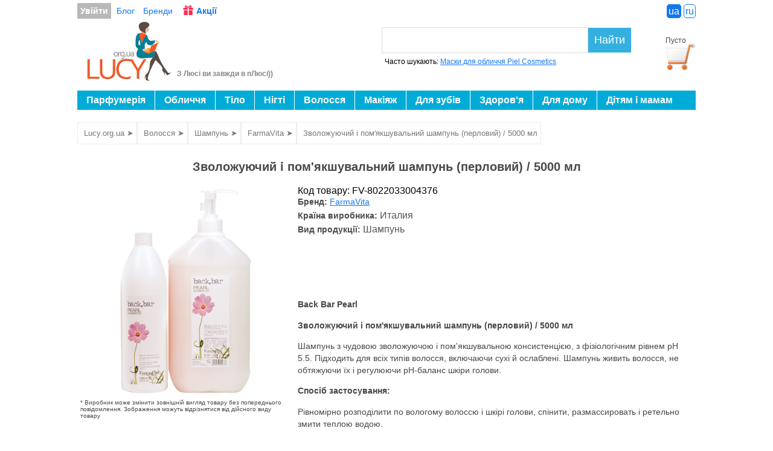

--- FILE ---
content_type: text/html; charset=UTF-8
request_url: https://lucy.org.ua/ua/product/back-bar-pearl-uvlazhnyayushhij-i-smyagchayushhij-shampun--zhemchuzhnyj----5000-ml.html
body_size: 6744
content:
<!DOCTYPE html>
<html lang="ua">
<head>
	<meta http-equiv="Content-Type" content="text/html; charset=utf-8">
	<title>Back Bar Pearl Зволожуючий і пом'якшувальний шампунь, перловий - 5000 мл  ➤ Lucy.org.ua</title>
	<meta name="DESCRIPTION" content="Back Bar Pearl Зволожуючий та пом шампунь (перловий) / 5000 мл, живить волосся, не обтяжуючи їх і регулюючи pH-баланс шкіри голови.">
	<meta name="robots" content="index, follow">	<link rel="shortcut icon" href="/ua/templates/lucy_v4/favicon.ico">
	<base href="https://lucy.org.ua/ua/">

	<link rel="stylesheet" type="text/css" href="/ua/templates/lucy_v4/template.css?ver=31" media="screen">
	<link rel="stylesheet" type="text/css" href="/ua/templates/lucy_v4/javascript/jquery/jquery.lightbox-0.5.css">
	<link rel="stylesheet" type="text/css" href="/ua/templates/lucy_v4/javascript/fancybox/fancybox.css">

		</head>
<body>
<div id="wrapper">
  
  <div id="header_top_menu">
    <div id="header_top_wrapper">
	    <div id="help_menu">
        <a class="login-button" href="javascript:void(0)">Увійти</a>
		    <span class="help-menu-link">
		      <!--<a href="contact_us.php">Контакти</a>-->
		      <!--<a href="faq/dostavka-i-oplata.html">Доставка і Оплата</a>-->
		      <a href="content.php">Блог</a>
		      <a href="index.php?manufacturers_id=all">Бренди</a>
		      <a href="content.php?module=news" class="promotion-button">Акції</a>
		    </span>
	      <div class="login-form hidden">
	      <form name="login_home" action="login.php?action=process" method="POST">
<div class="css-table">
	<div class="css-tr">
		<div class="css-td">E-Mail:</div>
		<div class="css-td"><input type="text" value="" name="email_address"></div>
	</div>
	<div class="css-tr">
		<div class="css-td">Пароль:</div>
		<div class="css-td"><input type="password" value="" name="password"></div>
	</div>
	<div class="css-tr">
		<div class="css-td">
			<button type="submit" class="input-button">login</button>
		</div>
		<div class="css-td">
			<a href="password_forgotten.php" class="a-button">Забули пароль?</a>
		</div>
	</div>
</div>
<p><a href="account_create.php">Зареєструватися</a></p>
</form>
        </div>
	    </div>
	    <div id="lng_box">
        <a href="https://lucy.org.ua/ua/" title="ua" class="active_lng">ua</a>
        <a href="https://lucy.org.ua/" title="ru" >ru</a>
      </div>
    </div>
  </div>

  <div id="header">
    <div id="header_left">
	    <a href="https://lucy.org.ua/ua/" title="З Люсі ви завжди в пЛюсі))">
	    <img src="templates/lucy_v4/images/logo.jpg" alt="З Люсі ви завжди в пЛюсі))" border="0"></a>
	    <div class="slogan">З Люсі ви завжди в пЛюсі))</div>
    </div>
    <div class="shopping-cart-box">  Пусто<img src="templates/lucy_v4/images/cart.png" border="0" alt="">
</div>

    <div id="header_right">
      	<div class="contact_info">
			<!--
	  		<div class="life"><a href=""></a></div>
			<div class="ks"><a href=""></a></div>
			-->
	    </div>
	    <div class="clear"></div>

	    <div class="search-box" itemscope itemtype="http://schema.org/WebSite">
		    <meta itemprop="url" content="https://lucy.org.ua">
		    <form name="advanced" action="tools/post2get.php" method="post" itemprop="potentialAction" itemscope itemtype="http://schema.org/SearchAction">
		    <meta itemprop="target" content="https://lucy.org.ua/search.php?keywords={keywords}">
				<div class="search-line">
				<input type="text" name="keywords" id="keywords" itemprop="query-input" autocomplete="off" required><button type="submit" class="search-button">Найти</button>
				</div>
		    <div id="search_suggestions">Часто шукають: <a href="search.php?subcategories_id=68&brands_id=372">Маски для обличчя Piel Cosmetics</a></div>
	      <input type="hidden" name="super_search">
		    </form>
	    </div>
    </div>
    <div id="horizontal-slide-menu">
<ul>
<li class="first_level"><a href="javascript:void(0)" >Парфумерія</a><ul><li><a href="category/zhenskaya-parfyumeriya" title="Жіноча парфумерія">Жіноча парфумерія</a></li><li><a href="category/muzhskaya-parfyumeriya" title="Чоловіча парфумерія">Чоловіча парфумерія</a></li><li><a href="category/parfyumeriya-uniseks" title="Парфуми унісекс купити недорого">Унісекс парфумерія</a></li></ul></li><li class="first_level"><a href="javascript:void(0)" >Обличчя</a><ul><li><a href="category/osnovnoj-uhod" title="">Крем для обличчя</a></li><li><a href="category/maski-dlya-lica" title="Маски для обличчя омолоджуючі, підтягують маски для обличчя">Маски для обличчя</a></li><li><a href="category/ochishhenie-demakiyazh" title="">Очищаючі засоби</a></li><li><a href="category/tonizirovanie" title="Тоніки і лосьйони для обличчя">Тоніки і лосьйони</a></li><li><a href="category/piling-skrab-dlya-lica" title="Пілінги і скраби для обличчя">Пілінги і скраби</a></li><li><a href="category/koncentraty-syvorotki-dlya-lica" title="Концентрати та сироватки для обличчя">Сироватки та концентрати</a></li><li><a href="category/uhod-dlya-glaz-gub" title="">Догляд для очей</a></li><li><a href="category/uhod-dlya-resnic" title="Догляд для вій">Догляд для вій</a></li><li><a href="/ua/index.php?cPath=85" title="Догляд для губ">Догляд для губ</a></li><li><a href="category/zashhita-ot-solnca" title="">Захист від сонця</a></li><li><a href="category/antivozrastnoj-uhod-omolozhenie" title="Антивіковий крем для обличчя, антивікова косметика для обличчя">Антивіковий догляд</a></li><li><a href="category/antikuperoznye-sredstva" title="Антикуперозні засоби">Антикуперозні засоби</a></li><li><a href="category/otbelivanie-i-osvetlenie" title="">Відбілювання і освітлення</a></li><li><a href="/ua/index.php?cPath=70" title="">Лікувальні засоби</a></li><li><a href="/ua/index.php?cPath=72" title="">Для чоловіків</a></li><li><a href="category/nabory-dlya-uhoda-za-licom" title="Набори косметики для догляду за обличчям">Набори для догляду за обличчям</a></li></ul></li><li class="first_level"><a href="javascript:void(0)" >Тіло</a><ul><li><a href="category/dezodoranty-antiperspiranty" title="">Антиперспіранти і дезодоранти</a></li><li><a href="category/uvlazhnenie-pitanie-omolozhenie" title="">Креми і лосьйони</a></li><li><a href="category/pilingi-skraby" title="Пілінги і скраби">Пілінги і скраби</a></li><li><a href="category/obertyvanie-maski" title="Маски і обгортання для тіла">Маски і обгортання</a></li><li><a href="category/uhod-dlya-dekolte-shei" title="Для шиї і декольте">Для шиї і декольте</a></li><li><a href="category/anticellyulitnyj-uhod-uprugost" title="Антицелюлітні засоби">Антицелюлітні засоби</a></li><li><a href="/ua/index.php?cPath=40" title="Захист від сонця / Догляд до і після засмаги">Захист від сонця</a></li><li><a href="category/uhod-dlya-ruk-i-nogtej" title="Для рук">Для рук</a></li><li><a href="category/uhod-za-kozhej-nog" title="">Засоби для ніг</a></li><li><a href="/ua/index.php?cPath=39" title="Епіляція / Депіляція">Депіляція</a></li><li><a href="/ua/index.php?cPath=75" title="Інтимна гігієна">Інтимна гігієна</a></li><li><a href="category/sredstva-dlya-massazha-i-aromaterapii" title="Купити масло для масажа та масло для ароматерапії">Засоби для масажу і ароматерапії</a></li><li><a href="category/sredstva-dlya-dusha-vanny" title="Засоби для ванни та душу">Для ванни і душу</a></li><li><a href="/ua/index.php?cPath=89" title="Для тіла чоловіків">Для чоловіків</a></li><li><a href="/ua/index.php?cPath=42" title="Набори для тіла">Набори</a></li><li><a href="/ua/index.php?cPath=64" title="Аксесуари">Аксесуари</a></li></ul></li><li class="first_level"><a href="javascript:void(0)" >Нігті</a><ul><li><a href="/ua/index.php?cPath=115" title="Лак для нігтів">Лак</a></li><li><a href="/ua/index.php?cPath=116" title="Рідина для зняття лаку">Рідина для зняття лаку</a></li><li><a href="/ua/index.php?cPath=117" title="Основа під лак">Основа під лак</a></li><li><a href="/ua/index.php?cPath=118" title="Закріплювач лаку">Закріплювач</a></li><li><a href="/ua/index.php?cPath=119" title="Сушка для лаку">Сушка</a></li></ul></li><li class="first_level"><a href="javascript:void(0)" >Волосся</a><ul><li><a href="/ua/index.php?cPath=43" title="Шампунь для волосся">Шампунь</a></li><li><a href="/ua/index.php?cPath=44" title="Бальзами і кондиціонери для волосся">Бальзами і кондиціонери</a></li><li><a href="category/dlya-tonkih-volos-obem" title="Маска для волосся">Маска для волосся</a></li><li><a href="category/dlya-zhirnyh-volos-i-kozhi-golovy" title="Масла і сироватки для волосся">Масла і сироватки</a></li><li><a href="category/protiv-perhoti" title="Від лупи">Проти лупи</a></li><li><a href="/ua/index.php?cPath=49" title="Засоби від випадіння волосся">Засоби від випадіння</a></li><li><a href="/ua/index.php?cPath=50" title="Засоби для укладки, стайлінг">Засоби для укладки</a></li><li><a href="/ua/index.php?cPath=46" title="Спецзасоби по догляду за волоссям">Спецзасоби для волосся</a></li><li><a href="/ua/index.php?cPath=67" title="Фарба для волосся, активатори, окислювачі">Фарбування</a></li><li><a href="/ua/index.php?cPath=51" title="Захист від сонця">Захист від сонця</a></li><li><a href="/ua/index.php?cPath=73" title="Для чоловічого волосся">Для чоловіків</a></li><li><a href="/ua/index.php?cPath=53" title="Набори для волосся">Набори</a></li><li><a href="category/rascheski-instrumenty" title="Гребінці / Інструменти">Гребінці / Інструменти</a></li></ul></li><li class="first_level"><a href="javascript:void(0)" >Макіяж</a><ul><li><a href="/ua/index.php?cPath=102" title="">Для обличчя</a></li><li><a href="category/glaza-resnicy-brovi" title="">Для очей</a></li><li><a href="category/guby" title="Губні помади, Блиск для губ">Для губ</a></li><li><a href="/ua/index.php?cPath=58" title="Аксесуари для макіяжу">Аксесуари</a></li><li><a href="/ua/index.php?cPath=59" title="Набори для макіяжу">Набори</a></li></ul></li><li class="first_level"><a href="javascript:void(0)" >Для зубів</a><ul><li><a href="/ua/index.php?cPath=63" title="">Зубна паста</a></li><li><a href="category/krem-loson-gel-dezodorant" title="Зубні щітки та нитки">Зубні щітки та нитки</a></li><li><a href="category/dlya-vyushhihsya-volos" title="Ополіскувач для порожнини рота">Ополіскувач для порожнини рота</a></li></ul></li><li class="first_level"><a href="javascript:void(0)" >Здоров'я</a><ul><li><a href="category/sanitajzery-i-antiseptiki-dlya-ruk.html" title="Засоби дезінфекції: Антисептики та санітайзери для рук">Антисептики, Санітайзери для рук</a></li><li><a href="/ua/index.php?cPath=78" title="">Мезороллери</a></li><li><a href="category/fitokompleksy-dlya-zdorovya" title="Фітокомплекси для здоров'я">Фітокомплекси для здоров'я</a></li></ul></li><li class="first_level"><a href="javascript:void(0)" >Для дому</a><ul><li><a href="category/bytovye-sredstva" title="Побутові засоби для прибирання, прання, дезінфекції">Побутові засоби</a></li><li><a href="category/aromaticheskie-svechi" title="Ароматичні свічки">Ароматичні свічки</a></li><li><a href="category/sredstva-ot-komarov" title="Засоби від комарів">Засоби від комарів</a></li></ul></li><li class="first_level"><a href="javascript:void(0)" >Дітям і мамам</a><ul><li><a href="/ua/index.php?cPath=132" title="">Крем, масло</a></li><li><a href="/ua/index.php?cPath=90" title="Дитячі засоби для купання">Засоби для купання</a></li><li><a href="/ua/index.php?cPath=86" title="Зубні пасти та щіточки для дітей">Зубні пасти та щіточки</a></li><li><a href="/ua/index.php?cPath=134" title="Сонцезахисна косметика для дітей">Сонцезахисні засоби</a></li><li><a href="category/detskaya-parfyumeriya" title="Дитяча парфумерія">Дитяча парфумерія</a></li><li><a href="/ua/index.php?cPath=133" title="">Дитячі серветки, присипки</a></li></ul></li></ul>
</div>
    <div class="clear"></div>
  </div><!--END OF HEADER-->
<div id="main_column" itemscope itemtype="http://schema.org/Product">
	<div class="breadcrumbs"><ul itemscope itemtype="https://schema.org/BreadcrumbList"><li itemprop="itemListElement" itemscope itemtype="https://schema.org/ListItem">
                <a href="/" itemprop="item"><span itemprop="name">Lucy.org.ua ➤ </span><meta itemprop="position" content="0" /></a>
                </li><li itemprop="itemListElement" itemscope itemtype="https://schema.org/ListItem">
                <a href="category/kosmetika-dlya-volos" itemprop="item"><span itemprop="name">Волосся ➤ </span><meta itemprop="position" content="1" /></a>
                </li><li itemprop="itemListElement" itemscope itemtype="https://schema.org/ListItem">
                <a href="index.php?cPath=43" itemprop="item"><span itemprop="name">Шампунь ➤ </span><meta itemprop="position" content="2" /></a>
                </li><li itemprop="itemListElement" itemscope itemtype="https://schema.org/ListItem">
                <a href="brand/farmavita" itemprop="item"><span itemprop="name">FarmaVita ➤ </span><meta itemprop="position" content="3" /></a>
                </li><li itemprop="itemListElement" itemscope itemtype="https://schema.org/ListItem">
                <span class="middleSizeText" itemprop="name">Зволожуючий і пом'якшувальний шампунь (перловий) / 5000 мл</span><meta itemprop="position" content="4" />
                </li></ul></div>
	<div class="clear"></div>
	<h1 itemprop="name" class="pinfo-h1">Зволожуючий і пом'якшувальний шампунь (перловий) / 5000 мл</h1>
	<div class="css-table width-100">
	<div class="css-tr">
		<div class="css-td va-top">
		<div id="gallery">
<a href="/images/products/farmavita/fv-bb12.jpg" title="FarmaVita Зволожуючий і пом'якшувальний шампунь (перловий) / 5000 мл">
	<img src="/images/products/farmavita/fv-bb12.jpg"  alt="FarmaVita Зволожуючий і пом'якшувальний шампунь (перловий) / 5000 мл" title="FarmaVita Зволожуючий і пом'якшувальний шампунь (перловий) / 5000 мл" class="bigimg" itemprop="image">
	</a></div>
		<div class="pinfo-BoxWarning">* Виробник може змінити зовнішній вигляд товару без попереднього повідомлення. Зображення можуть відрізнятися від дійсного виду товару</div>
		</div>
		<div class="css-td">

					
		
		Код товару: FV-8022033004376					<div class="pinfo-properties"><span>Бренд: </span><a href="brand/farmavita">FarmaVita</a></div>
			<meta itemprop="brand" content="FarmaVita" />
							<div class="pinfo-properties"><span>Країна виробника: </span>Италия</div>
							<div class="pinfo-properties"><span>Вид продукції:</span> Шампунь</div>
				
		<div class="clear"><br><br></div>
				<div class="pinfo-description" itemprop="description">
			<p><strong>Back Bar Pearl</strong></p>
<p><strong>Зволожуючий і пом'якшувальний шампунь (перловий) / 5000 мл</strong></p>
<p>Шампунь з чудовою зволожуючою і пом'якшувальною консистенцією, з фізіологічним рівнем pH 5.5. Підходить для всіх типів волосся, включаючи сухі й ослаблені. Шампунь живить волосся, не обтяжуючи їх і регулюючи pH-баланс шкіри голови.</p>
<p><strong>Спосіб застосування:</strong></p>
<p>Рівномірно розподілити по вологому волоссю і шкірі голови, спінити, размассировать і ретельно змити теплою водою.</p>		</div>
		</div>
	</div>
</div>
<div class="related_box_header">Дивіться також</div>
<div class="css-table"><div class="css-tr">
	<div class="css-td">
		<div class="listing-product">
			<div class="listing-product-image">
			<a href="product_info.php?products_id=39530" title="PURE REPAIR Шампунь Абсолютное восстановление 1000мл">
				<img src="/images/products/ph_laboratories/sm_sol-8329.jpg" alt="PURE REPAIR Шампунь Абсолютное восстановление 1000мл">
			</a>
			</div>
		<div class="listing-product-name"><a href="product_info.php?products_id=39530">PURE REPAIR Шампунь Абсолютное восстановление 1000мл</a></div>
			<div class="listing-product-text"><span>Бренд: </span><a href="index.php?manufacturers_id=490" title="PH Laboratories">PH Laboratories</a></div>
	
	
	
		</div>
	</div>
		<div class="css-td">
		<div class="listing-product">
			<div class="listing-product-image">
			<a href="product_info.php?products_id=26101" title="Шампунь для щоденного догляду – Insight Energizing Shampoo (400мл)">
				<img src="/images/products/insight/sm_nfarm-8029352350573.jpg" alt="Шампунь для щоденного догляду – Insight Energizing Shampoo (400мл)">
			</a>
			</div>
		<div class="listing-product-name"><a href="product_info.php?products_id=26101">Шампунь для щоденного догляду – Insight Energizing Shampoo (400мл)</a></div>
			<div class="listing-product-text"><span>Бренд: </span><a href="index.php?manufacturers_id=398" title="Insight">Insight</a></div>
	
	
	
		</div>
	</div>
		<div class="css-td">
		<div class="listing-product">
			<div class="listing-product-image">
			<a href="product_info.php?products_id=33780" title="ALMOND&amp;LINSEED OIL Укрощающий шампунь 250мл">
				<img src="/images/products/previa_natural_haircare/sm_sol-91820.jpg" alt="ALMOND&amp;LINSEED OIL Укрощающий шампунь 250мл">
			</a>
			</div>
		<div class="listing-product-name"><a href="product_info.php?products_id=33780">ALMOND&LINSEED OIL Укрощающий шампунь 250мл</a></div>
			<div class="listing-product-text"><span>Бренд: </span><a href="index.php?manufacturers_id=491" title="Previa Natural Haircare">Previa Natural Haircare</a></div>
	
	
	
		</div>
	</div>
		<div class="css-td">
		<div class="listing-product">
			<div class="listing-product-image">
			<a href="product_info.php?products_id=40299" title="Шампунь для світлого фарбованого волосся, 250 мл">
				<img src="/images/products/sachajuan/sm_sach-165.jpg" alt="Шампунь для світлого фарбованого волосся, 250 мл">
			</a>
			</div>
		<div class="listing-product-name"><a href="product_info.php?products_id=40299">Шампунь для світлого фарбованого волосся, 250 мл</a></div>
			<div class="listing-product-text"><span>Бренд: </span><a href="index.php?manufacturers_id=577" title="Sachajuan">Sachajuan</a></div>
	
	
	
		</div>
	</div>
	</div></div>
<div class="review_box_header"><strong>Відгуки</strong> про Зволожуючий і пом'якшувальний шампунь (перловий) / 5000 мл</div>
<br>

<div class="css-table review-add-table">
	<div class="css-tr">
		<div class="css-td">
		Ваше ім'я<br>
		<input type="text" id="nickname" value="">
		</div>
	</div>
	<div class="css-tr">
		<div class="css-td">
		Ваше місто<br><input type="text" id="city">
		</div>
	</div>
	<div class="css-tr">
		<div class="css-td">
    Електронна пошта<br>
		<input type="text" id="email" value="">
		</div>
	</div>
	<div class="css-tr">
		<div class="css-td">
		Текст повідомлення<br><textarea name="review" id="review_text"></textarea>
		</div>
	</div>
	<div class="css-tr">
		<div class="css-td">
		<img src="/tools/captcha.php?captcha_sid=but05ogetpkjfldg0vaf62v30d">
		<input type="text" id="code" size="6">
		<input type="hidden" value="add_review_product" id="rw_action">
		<input type="hidden" value="81" id="products_id">
		</div>
	</div>
	<div class="css-tr">
		<div class="css-td">
			<div class="results"></div>
		</div>
	</div>
	<div class="css-tr">
		<div class="css-td TextCenter">
			<button class="review-add-button" id="add-review-product">Додати відгук</button>
		</div>
	</div>
</div>
<div class="smallSizeText">Доставка по всій Україні: Київ, Львів, Одеса, Харків, Дніпропетровськ, Херсон, Кривий Ріг, Миколаїв, Запоріжжя, Рівне, Полтава, Кіровоград, Івано-Франківськ, Вінниця, Житомир, Чернівці, Черкаси, Чернігів, Суми, Хмельницький, Тернопіль, Луцьк</div>

</div><!-- close div "main_column" or "right_column" -->

<!--BEGIN OF FOOTER -->
<div class="clear"></div>
<div class="subscribe-box">
  <div class="subscribe-text">Будьте в курсі кращих акцій і великих знижок</div>
  <input type="text" name="nickname" placeholder="Ваше ім'я" class="subscribe-input" id="subscribe_nickname">
  <input type="text" name="email" placeholder="Електронна пошта" class="subscribe-input" id="subscribe_email">
  <button class="subscribe-button">✉ Підписатися</button>
</div>

<div id="footer">
  <script src="/ua/templates/lucy_v4/javascript/jquery/jquery-2.1.4.min.js"></script>
	<script src="/ua/templates/lucy_v4/javascript/jquery/jquery.lightbox-0.5.js"></script>
  <script src="/ua/templates/lucy_v4/javascript/jquery/responsiveslides.min.js"></script>
  <script src="/ua/templates/lucy_v4/javascript/fancybox/fancybox.min.js"></script>
  <script src="/ua/templates/lucy_v4/javascript/common.js"></script>
  <script src="/ua/templates/lucy_v4/javascript/ajax.js"></script>

<!-- Global site tag (gtag.js) - Google Analytics -->
<script async src="https://www.googletagmanager.com/gtag/js?id=UA-57910447-1"></script>
<script>
  window.dataLayer = window.dataLayer || [];
  function gtag(){dataLayer.push(arguments);}
  gtag('js', new Date());
  gtag('config', 'UA-57910447-1');
  gtag('config', 'AW-980813006');
  
  gtag('event', 'page_view', {
    'send_to': 'AW-980813006',
    'dynx_itemid': 'FV-8022033004376',
    'dynx_pagetype': 'offerdetail'
  });</script>

<div class="css-table"><div class="css-tr">
  <div class="css-td">
  <ul>
    <!--<li><a href="faq/dostavka-i-oplata.html">Доставка і Оплата</a></li>-->
    <li><a href="special/programa-loyalnosti.html">Програма лояльності</a></li>
    <li><a href="special/yak-mi-pracyuemo.html">Як ми працюємо</a></li>
    <li><a href="faq/vidpovidi-na-pitannya.html">Відповіді на питання</a></li>
		<li><a href="special/spivrobitnictvo.html">Співробітництво</a></li>
		<!--
    <li></li>
		<li></li>
    -->
  </ul>
  </div>
  <div class="css-td">
  <ul>
		<li><a href="special/vidguki-pro-magazin-lucy.html">Про магазин</a></li>
    <li><a href="index.php?manufacturers_id=all">Бренды</a></li>
    <li><a href="content.php?module=news">Акции</a></li>
    <li><a href="content.php">Статьи</a></li>
    <!--<li><a href="contact_us.php">Контакти</a></li>-->
  </ul>
  </div>
  <div class="css-td">
    <div class="phone">
      <!--
      <a href=""></a><br>
      <a href=""></a><br>
      -->
    </div>
  </div>
  <div class="css-td">
    <a href="https://www.facebook.com/lucy.org.ua" rel="nofollow" target="_blank"><img src="templates/lucy_v4/images/fb.png" alt="facebook" width="50"></a>
    <a href="https://www.instagram.com/lucy.org.ua/" rel="nofollow" target="_blank"><img src="templates/lucy_v4/images/instagram.png" alt="instagram" width="50"></a>
    <a href="https://twitter.com/lucy_org_ua" rel="nofollow" target="_blank"><img src="templates/lucy_v4/images/tw.png" alt="twitter" width="50"></a>
    <!--
    <a href="https://vk.com/lucy_org_ua" rel="nofollow" target="_blank"><img src="templates/lucy_v4/images/vk2.png" alt="vk" width="50"></a>
    <a href="https://t.me/lucyorgua" rel="nofollow" target="_blank"><img src="templates/lucy_v4/images/tm.png" alt="telegram" width="50"></a>
    <a href="viber://chat?number=+380509358824" title="viber id: 380509358824"><img src="templates/lucy_v4/images/viber.png" alt="viber id: 380509358824"></a>
    -->
  
  </div>
</div></div>
<!-- close div "footer" -->
</div>
<!-- close div "wrapper" -->
</div>
</body>
</html>


--- FILE ---
content_type: text/css
request_url: https://lucy.org.ua/ua/templates/lucy_v4/template.css?ver=31
body_size: 5129
content:
/*TODO: all name start with my_ */
body {
  font-family: Arial, Helvetica, FreeSans, sans-serif;
  font-size: 1em;
  margin: 0;
  height: 100%;
  /*background: url(images/bg_snow.jpg);*/
}
h1 {
  font-size: 1.25em;
  color: #484848;
}
img { border: none; }
a { color: #1377F1; }
a:hover { text-decoration: none; }
input, select, textarea { font-size: 0.875em; }

input[type="text"] {
  padding: 10px;
  border: solid 1px #dcdcdc;
  transition: box-shadow 0.3s, border 0.3s;
}
input[type="text"]:focus {
  border: solid 1px #707070;
  box-shadow: 0 0 5px 1px #969696;
}
input[type="password"] {
  padding: 10px;
  border: solid 1px #dcdcdc;
  transition: box-shadow 0.3s, border 0.3s;
}
input[type="password"]:focus {
  border: solid 1px #707070;
  box-shadow: 0 0 5px 1px #969696;
}
textarea {
  width: 50%;
  height: 8em;
  padding: 10px;
  border: solid 1px #dcdcdc;
  transition: box-shadow 0.3s, border 0.3s;
}

.TextLeft { text-align: left; }
.TextCenter { text-align: center; }
.TextRight { text-align: right; }

.width-100 { width: 100%; }

.xsmallSizeText { font-size: 0.5em; }
.smallSizeText { font-size: 0.75em; }
.normalSizeText { font-size: 1em; }
.largeSizeText { font-size: 1.5em; }
.xlargeSizeText { font-size: 2em; }

.clear { clear: both; }
.nowrap { white-space: nowrap; }

.a-button {
	background: #fff;
  text-decoration: none;
  font-size: 1em;
  font-weight: bolder;
  color: #00acd7;
  padding: 5px 20px 5px 20px;
  border: 2px solid #00acd7;
}
.a-button:hover {
  color: #fff;
	background-color: #00acd7;
}

.input-button {
  background: #fff;
  border: 2px solid #00acd7;
  color: #00acd7;
  padding: 5px 20px 5px 20px;
  font-size: 1em;
}
.input-button:hover {
  background-color: #00acd7;
  color: #fff;
}

.input-button-del {
  background: #fff;
  border: 2px solid #FF0000;
  color: #FF0000;
  padding: 5px 20px 5px 20px;
  font-size: 1em;
}
.input-button-del:hover {
  background-color: #FF0000;
  color: #fff;
}

.notify-button {
  display: inline-block;
	background: url(images/mail-gray.svg) #fff no-repeat 3px;
  background-size: 25px;
  text-decoration: none;
  font-size: 0.9em;
  border: 1px solid #88A9D7;
  padding: 10px 10px 10px 35px;
	color: #88A9D7;
}
.notify-button:hover {
  color: #fff;
  background-color: #88A9D7;
}

.promotion-button {
  background: url(images/gift.jpg) no-repeat;
  background-position: 0 4px;
  line-height: 17px;
  text-decoration: none;
  font-size: 0.9375em;
  font-weight: bolder;
  text-indent: 25px;
  display: inline-block;
}

.promotion-button-black {
  background: #000;
  line-height: 17px;
  text-decoration: none;
  font-size: 0.9375em;
  font-weight: bolder;
  display: inline-block;
  color: #fff;
}
/******************** Page 404 ********************/
.error404 {
  font-size: 3.75em;
  color: #fb3f4c;
  text-align: center;
}
.error404-header {
  font-size: 2.5em;
  text-align: center;
}
.error404-text {
  padding-top: 25px;
  text-align: center;
}
#wrapper {
  padding-top: 5px;
  margin: 0 auto;
  width: 1024px;
  background: #fff;
  height: 100%;
}
#left_column {
  float: left;
  width: 225px;
  padding-top: 5px;
}
#right_column {
  float: right;
  width: 780px;
	min-height: 400px;
	padding-top: 10px;
}
#main_column {
  float: left;
  min-height: 20em;
  padding-top: 10px;
  width: 100%;
}
/******************** Home Page New Items Box ********************/
.new_items {
  border: 2px solid #73bc27;
  width: 250px;
  padding-bottom: 10px;
  padding-top: 10px;
  text-align: center;
  font-size: 2em;
  margin: 0 auto;
  margin-bottom: 20px;
}
.new_items a {
  color: #73bc27;
  text-decoration: none;
}
/******************** Home Page Sale Box ********************/
.sale_items {
  border: 2px solid #FF4000;
  width: 250px;
  padding-bottom: 10px;
  padding-top: 10px;
  text-align: center;
  font-size: 2em;
  margin: 0 auto;
  margin-bottom: 20px;
}
.sale_items a {
  color: #FF4000;
  text-decoration: none;
}
/******************** Home Page Review Box ********************/
.review_items {
  border: 2px solid #00acd7;
  padding-bottom: 10px;
  padding-top: 10px;
  text-align: center;
  font-size: 1.5em;
  margin: 0 auto;
  margin-bottom: 20px;
  color: #00acd7;
}
.home-slider {
  text-align: center;
}
.warning {
	font-weight: bolder;
	color: #cc0033;
}
.description {
  font-size: 0.8em;
  line-height: 1.6em;
  color: #484848;
  padding-top: 5px;
}
.description img {
	padding-right: 5px;
	padding-bottom: 5px;
}

/******************** Slides ********************/
.rslides {
  position: relative;
  list-style: none;
  overflow: hidden;
  width: 100%;
  padding: 0;
  margin: 0;
}
.rslides li {
  -webkit-backface-visibility: hidden;
  position: absolute;
  display: none;
  width: 100%;
  left: 0;
  top: 0;
}
.rslides li:first-child {
  position: relative;
  display: block;
  float: left;
}
.rslides img {
  display: block;
  height: auto;
  float: left;
  width: 100%;
  border: 0;
}
.rslides-btns_tabs {
  margin-top: 10px;
  text-align: center;
}
.rslides-btns_tabs li {
  display: inline;
  float: none;
  _float: left;
  *float: left;
  margin-right: 5px;
}
.rslides-btns_tabs a {
  text-indent: -9999px;
  overflow: hidden;
  -webkit-border-radius: 15px;
  -moz-border-radius: 15px;
  border-radius: 15px;
  background: #ccc;
  background: rgba(0,0,0, .2);
  display: inline-block;
  _display: block;
  *display: block;
  -webkit-box-shadow: inset 0 0 2px 0 rgba(0,0,0,.3);
  -moz-box-shadow: inset 0 0 2px 0 rgba(0,0,0,.3);
  box-shadow: inset 0 0 2px 0 rgba(0,0,0,.3);
  width: 9px;
  height: 9px;
}
.rslides-btns_here a {
  background: #222;
  background: rgba(0,0,0, .8);
}
/******************** CSS Table ********************/
.css-table { display: table; }
.css-tr { display: table-row; }
.css-td {
  display: table-cell;
  padding: 5px;
}
.css-td > * { vertical-align: middle; }
.va-top { vertical-align: top; }
.va-mid { vertical-align: middle; }

.css-thead {
  display: table-row;
  background-color: #f7f7f7;
  color: #000;
  font-size: 1.1em;
}
.css-thead .css-td {
  padding: 10px;
  border-top: 1px solid #d5dddf;
  border-bottom: 1px solid #d5dddf;
  color: #505c66;
}
.css-thead:first-child .css-td {
  border-top: 0;
}
/******************** messageStack ********************/
.messageStackError {
  font-size: 0.75em;
  font-weight: bolder;
  color: #FF552A;
  padding: 5px 0px 5px 30px;
  background: url(images/message_error.png) no-repeat;
}
.messageStackWarning {
  font-size: 1em;
  font-weight: bolder;
  color: #ffffff;
  padding: 5px;
  background: #ff2a2a;
}
.messageStackSuccess {
  font-size: 0.75em;
  font-weight: bolder;
  color: #088A08;
  padding: 5px 0px 5px 30px;
  background: url(images/message_success.png) no-repeat;
}
/******************** pagination ********************/
.pagination {
  text-align: center;
  padding-top: 20px;
}
span.pageResults {
  padding: 8px 10px 8px 10px;
  margin: 5px;
  background: #E2E2E2;
  color: #fff;
  font-size: 0.875em;
  font-weight: bold;
  border: 1px solid #F0F0F0;
	-webkit-border-radius: 2px;
	-moz-border-radius: 2px;
  border-radius: 2px;
  -webkit-box-shadow: 0px 0px 2px #777777;
	-moz-box-shadow: 0px 0px 2px #777777;
	box-shadow: 0px 0px 2px #777777;
}
A.pageResults {
  padding: 8px 10px 8px 10px;
  margin: 5px;
  background: #fff;
  color: #484848;
  text-decoration: none;
  font-size: 0.875em;
  font-weight: bold;
  border: 1px solid #F0F0F0;
	-webkit-border-radius: 2px;
	-moz-border-radius: 2px;
  border-radius: 2px;
  -webkit-box-shadow: 0px 0px 2px #777777;
	-moz-box-shadow: 0px 0px 2px #777777;
	box-shadow: 0px 0px 2px #777777;
}
A.pageResults:hover {
  background: #E2E2E2;
  color: #fff;
}
/******************** breadcrumbs ********************/
.breadcrumbs {
  color: #777;
  font-size: 0.8em;
  margin-bottom: 40px;
}
.breadcrumbs a {
  color: #777;
  text-decoration: none;
}
.breadcrumbs ul {
  padding: 0;
  margin: 0;
}
.breadcrumbs li {
  list-style: none;
  border: 1px solid #ececec;
  padding: 10px 5px 10px 10px;
  float: left;
}
/******************** header ********************/
#header_top_menu { height: 25px; }
#header_top_wrapper {}
#help_menu {
  float: left;
  padding-right: 50px;
}
.help-menu-link a {
  font-size: 0.875em;
	padding: 5px;
	text-decoration: none;
}
#header {
  padding-top: 5px;
  /*background: url(images/bg_snow.jpg);*/
}
#header_left {
	padding-left: 15px;
  float: left;
	height: 105px;
}
#header_left a {
  text-decoration: none;
  font-size: 1.25em;
}

.slogan {
  font-size: 0.75em;
	font-weight: bolder;
  color: #868686;
  padding-left: 150px;
	margin-top: -25px;
}
#lng_box {
  float: right;
  padding-top: 5px;
  font-size: 1em;
}
#lng_box a {
  padding: 2px;
  border: 1px solid #1377F1;
	-webkit-border-radius: 5px;
	-moz-border-radius: 5px;
  border-radius: 5px;
  text-decoration: none;
}
#lng_box a:hover {
  background: #1377F1;
  color: #fff;
}
#lng_box .active_lng {
  background: #1377F1;
  color: #fff;
}
#header_right {
  float: right;
  width: 480px;
}

.brand span { line-height: 25px; }
.brand a {text-decoration: none; }
.brand-group {
  font-size: 2em;
  color: #484848;
}
/******************** contact info ********************/
.contact_info {
  width: 470px;
  float: right;
}
.contact_info a {
  font-size: 0.9em;
  color: #3E3E3E;
  text-decoration: none;
}
.mts {
  display: inline-block;
  background: url(images/vodafone.png) no-repeat;
  padding-left: 25px;
  line-height: 23px;
}
.ks {
  display: inline-block;
  background: url(images/kstar.png) no-repeat;
  padding-left: 25px;
  line-height: 23px;
}
.life {
  display: inline-block;
  background: url(images/life.png) no-repeat;
  padding-left: 25px;
  line-height: 23px;
}
/******************** shopping_cart_box ********************/
.shopping-cart-box {
  padding-top: 25px;
  float: right;
  font-size: 0.75em;
  color: #484848;
  width: 50px;
}
.shopping-cart-box img {
  margin-top: -5px;
  height: 50px;
  width: 50px;
}
.shopping-cart-box a {
  font-size: 0.875em;
  color: #484848;
  text-decoration: none;
  font-weight: bolder;
}
/******************** shopping_cart_page ********************/
#shopping_cart {
  background: #fff;
  border-top: 1px solid #f3f3f3;
  border-bottom: 1px solid #f3f3f3;
  padding: 20px;
  color: #4c4c4c;
}
.cart-delimiter { border-top: 1px solid #f3f3f3; }
.cart-price {
  font-size: 1.375em;
  color: #000;
}
.cart-quantity {
  width: 50px;
  border: 1px solid #e2e2e2;
}
.cart-button-delete a {
  color: #1ba2ef;
  font-size: 0.75em;
}
.cart-name a {
  color: #1ba2ef;
  font-size: 1.125em;
}
.subtotal {
  text-align: right;
  font-size: 0.875em;
  font-weight: bold;
}
/******************** discount block ********************/
.discount_button {
  background: #fff;
  font-size: 0.875em;
  font-weight: bolder;
  padding: 5px 20px 5px 20px;
  color: #ff6633;
  border: 2px solid #ff6633;
}
.discount_button:hover {
  color: #fff;
	background-color: #ff6633;
  border: 2px solid #ff6633;
}
.discount_input {
  border: 1px solid #B5ADAD;
  width: 60px;
  height: 10px;
}
.cart_continue {
  display: block;
  font-size: 0.9375em;
  font-weight: bolder;
  margin-right: 10px;
  margin-top: 5px;
  color: #6383F5;
  text-decoration: none;
  border-bottom: 1px dashed;
}
.table_header {
  background-color: #909090;
  color: #fff;
  font-size: 0.875em;
  text-align: center;
  font-weight: bold;
}

/******************** login form ********************/
.login-form {
	position: fixed;
  z-index: 100;
  background: #fff;
  padding: 10px;
  border: 2px solid #B5AFAF;
	-webkit-border-radius: 5px;
	-moz-border-radius: 5px;
  border-radius: 5px;

  -webkit-box-shadow: 5px 5px 10px #757575;
	-moz-box-shadow: 5px 5px 10px #757575;
	box-shadow: 5px 5px 10px #757575;

	-webkit-transition: -webkit-transform 0.3s ease-out;
	transition: -webkit-transform 0.3s ease-out;
	transition: transform 0.3s ease-out;
	transition: transform 0.3s ease-out, -webkit-transform 0.3s ease-out;
}
.login-form.hidden {
	-webkit-transform: translateY(-400px);
				transform: translateY(-400px);
}
.login-button {
	background: #b8b8b8;
  color: #FFFFFF;
  line-height: 26px;
  text-decoration: none;
  padding: 5px;
  font-size: 0.875em;
  font-weight: bolder;
}
/******************** horizontal-slide-menu ********************/
#horizontal-slide-menu {
	float: left;
	margin-top: 10px;
	margin-bottom: 10px;
	width: 100%;
	background: #00acd7;
}
#horizontal-slide-menu ul {
  margin: 0;
  padding: 0;
}
#horizontal-slide-menu li {
  list-style: none;
  float: left;
  padding: 7px;
  background: #00acd7;
  position: relative;
  font-weight: bolder;
}
#horizontal-slide-menu li a {
  display: block;
  color: #fff;
  text-decoration: none;
}
#horizontal-slide-menu li.first_level {
	padding-left: 15px;
	padding-right: 15px;
  border-right: 1px solid #fff;
	font-size: 1em;
}
#horizontal-slide-menu li.first_level:last-child { border-right: none; }
#horizontal-slide-menu li:hover {
	background: #007B9A;

	-webkit-transition: all 0.2s ease-in-out 0s;
  -moz-transition: all 0.2s ease-in-out 0s;
  -o-transition: all 0.2s ease-in-out 0s;
  -ms-transition: all 0.2s ease-in-out 0s;
  transition: all 0.2s ease-in-out 0s;
}
#horizontal-slide-menu li ul {
  list-style: none;
  display: none;
  position: absolute;
  left: 0;
  top: 32px;
  margin: 0;
  padding: 0;
	z-index: 100;
	border-top: 1px solid #fff;
  -webkit-box-shadow: 0px 5px 10px 0px #777777;
	-moz-box-shadow: 0px 5px 10px 0px #777777;
	box-shadow: 0px 5px 10px 0px #777777;
}
#horizontal-slide-menu li:hover ul {
  display: block;
  white-space: nowrap;
}
#horizontal-slide-menu li ul li {
  float: none;
  margin: 0;
  background: #fff;
  padding: 7px 15px 7px 15px;
}
#horizontal-slide-menu li ul li:hover {
	background: #e0e0e0;
}
#horizontal-slide-menu li ul li a {
  color: #383838;
  font-size: 0.85em;
}
/******************** toolbar ********************/
.toolbar {
  border: 1px dashed #92877C;
  width: 100%;
}
ul#sort_by { list-style: none; }
ul#sort_by li { list-style: none; }
ul#sort_by ul {
  margin: 0;
  padding: 5px;
  width: 160px;
  list-style: none;
  display: none;
  position: absolute;
  background: #fff;
  border: 1px solid #92877C;
}
ul#sort_by a {
  padding-left: 5px;
  font-size: 0.8125em;
  display: block;
  background: #fff;
  text-decoration: none;
  color: #1377F1;
}
ul#sort_by li:hover li a:hover,
ul#sort_by li:hover li:hover a,
ul#sort_by li.iehover li a:hover,
ul#sort_by li.iehover li.iehover a {
  text-decoration: underline;
  color:#003366;
}
ul#sort_by li:hover ul,
ul#sort_by ul li:hover ul,
ul#sort_by li.iehover ul,
ul#sort_by ul li.iehover ul {
  display: block;
}
/******************** product_list ********************/
.listing-product {
  background: #fff;
  text-align: center;
  padding: 5px 5px 15px 5px;
  font-size: 0.9em;
  width: 240px;
}
.listing-product:hover {
  -webkit-box-shadow: 0px 0px 5px #777777;
	-moz-box-shadow: 0px 0px 5px #777777;
	box-shadow: 0px 0px 5px #777777;
}
.listing-product-image img { max-height: 200px; }
.listing-product-name {
  min-height: 50px;
  padding-bottom: 20px;
}
.listing-product-name a {
  font-size: 0.95em;
  color: #484848;
	text-decoration: none;
}
.listing-product-text {
  line-height: 18px;
  color: #555;
}
.listing-product-text span {
  color: #4c4c4c;
  font-weight: bold;
  font-size: 0.85em;
}
.listing-product-text a {
  color: #1377F1;
  font-size: 0.85em;
}
.listing-product-text-review {
  color: #555;
  font-style: italic;
}
.listing-product-Price {
  font-size: 1.125em;
  font-weight: bolder;
}
.listing-product-OldPrice {
	color: #444;
  font-size: 0.875em;
  text-decoration: line-through;
	display: inline;
}
.listing-product-SalePrice {
	color: #FF0000;
	font-size: 1.375em;
	display: inline;
}
.listing-product-InStock {
  padding-top: 10px;
  color: #00acd7;
  font-size: 0.75em;
  padding-bottom: 10px;
}
.listing-product-OutOfStock {
  padding-top: 10px;
  color: #676767;
  font-size: 0.75em;
  padding-bottom: 10px;
}
.listing-product-buynow {
	padding-top: 20px;
  padding-bottom: 10px;
}
.listing-product-buynow a {
	background-color: #fff;
	text-decoration: none;
  font-size: 1em;
  font-weight: bolder;
  padding: 5px 20px 5px 25px;
  color: #73bc27;
  border: 2px solid #73bc27;
  /* background: url(images/cart-halloween.png) no-repeat 0px 3px; */
}
.listing-product-buynow a:hover {
	text-decoration: none;
  color: #fff;
	background-color: #73bc27;
}

/******************** search block ********************/
.search-box {
  position: relative;
	padding: 10px;
}
.search-line {
  display: inline-block;
}
.search-button {
  background: #34b0e0;
  border: 0;
  color: #fff;
  padding: 10px;
  font-size: 1.125em;
}
#keywords {
  width: 320px;
	font-size: 1.125em;
}
#search_suggestions {
  position: absolute;
  z-index: 10;
  margin-top: 2px;
  padding: 5px;
  background: #fff;
  width: 400px;
  font-size: 0.75em;
}
.suggestions-tips {
  border-bottom: 1px solid #f4f3f5;
}
.suggestions-tips:last-child {
  border-bottom: 0;
}
.suggestions-tips a {
  display: inline-block;
  width: 74%;
  padding-left: 5px;
  margin-bottom: 5px;
  text-decoration: none;
}
.suggestions-tips img {
  display: inline-block;
  width: 24%;
}

.filterbox_header {
  background: #e8e8e8;
  padding-left: 10px;
  padding-top: 6px;
  padding-bottom: 6px;
  color: #292929;
  font-size: 0.875em;
  text-align: center;
  text-transform: uppercase;
}
.filterbox_wrap {
  border-left: 1px solid #DFE0DA;
  border-right: 1px solid #DFE0DA;
  border-bottom: 1px solid #DFE0DA;
  max-height: 250px;
  overflow-y: auto;
  margin-bottom: 20px;
}
.filterbox_wrap input[type="checkbox"] {
  visibility: hidden;
}
.filterbox-name {
  font-size: 0.8em;
  font-weight: bold;
  display: inline-block;
  max-width: 180px;
}
.filterbox_unchecked {
  color: #484848;
  background: url(images/checkbox.png) no-repeat;
  display: block;
  margin-top: 7px;
  margin-bottom: 7px;
  height: 20px;
}
.filterbox_checked {
  color: #1377F1;
  background: url(images/checkbox.png) 0 -20px no-repeat;
  display: block;
  margin-top: 7px;
  margin-bottom: 7px;
  height: 20px;
}
.filterbox_clear_all {
  color: #676767;
  font-size: 0.6875em;
  font-weight: bold;
  text-decoration: none;
  line-height: 30px;
  padding-left: 55px;
}
/******************** category ********************/
.category-block {
	display: block;
  -webkit-box-shadow: 0px 0px 5px 0px #777777;
	-moz-box-shadow: 0px 0px 5px 0px #777777;
	box-shadow: 0px 0px 5px 0px #777777;
	width: 175px;
  height: 40px;
  text-align: center;
  padding-top: 5px;
}
.category-block a {
	color: #ff6633;
	font-weight: bolder;
	text-decoration: none;
	font-size: 0.875em;
}
.category-block a:hover { opacity: 0.75; }
/******************** product info ********************/
.pinfo-h1 {
  padding-top: 10px;
  text-align: center;
}
.pinfo-description {
	padding-top: 50px;
	line-height: 20px;
  color: #484848;
  font-size: 0.9em
}
#gallery {
  min-width: 350px;
  text-align: center;
}
img.bigimg {
  *width: 400px;
  max-width: 400px;
  max-height: 350px;
}
.pinfo-InStock {
	display: inline-block;
  color: #00acd7;
	margin-right: 10px;
}
.pinfo-OutOfStock {
	display: inline-block;
  color: #676767;
	margin-right: 10px;
}
.pinfo-NotAvailable {
	display: block;
  color: #FF552A;
	margin-right: 10px;
	padding-bottom: 5px;
}
.pinfo-BoxShipping {
	width: 35%;
	min-height: 25px;
	float: left;
  font-size: 0.75em;
  color: #484848;
	background: url(images/delivery.png) no-repeat;
	background-size: 55px;
	background-position: 0px center;
	padding-left: 6em;
}
.pinfo-BoxShipping div {
	display: inline-block;
}
.pinfo-BoxAdvantage {
	width: 40%;
	float: left;
	font-size: 0.75em;
	color: #484848;
	background: url(images/like.png) no-repeat;
	padding-left: 5em;
}
.pinfo-BoxAdvantage div {
	display: inline-block;
}
.pinfo-BoxWarning {
	font-size: 0.6em;
	color: #484848;
}
.pinfo-price {
  font-size: 1.125em;
  font-weight: bold;
	line-height: 35px;
	color: #484848;
	display: block;
}
.productPrice {
  font-size: 1.125em;
  font-weight: bolder;
}
.productOldPrice {
	color: #444;
  font-size: 0.875em;
  text-decoration: line-through;
	display: inline;
}
.productSpecialPrice {
	color: #FF0000;
	font-size: 1.375em;
	display: inline;
}
.pinfo-buy-button {
	display: inline-block;
}
.pinfo-buy-button a {
	font-size: 1.125em;
	font-weight: bold;
  padding: 10px 15px 10px 15px;
  text-decoration: none;
  color: #fff;
  /* background: url(images/cart-halloween.png) no-repeat 0px 10px; */
  background-color: #73bc27;
  border: 2px solid #73bc27;
  
}
.pinfo-buy-button a:hover {
  text-decoration: none;
  color: #73bc27;
	border: 2px solid #73bc27;
  background-color: #fff;
}
.pinfo-properties {
  color: #555;
	padding-bottom: 5px;
	max-width: 50%;
}
.pinfo-properties a {
  color: #1377F1;
  font-size: 0.85em;
}
.pinfo-properties span {
  color: #4c4c4c;
  font-weight: bold;
  font-size: 0.85em;
}

.wishlist-box {
  display: inline-block;
}
.wishlist-box a {
  color: #fa3056;
  font-size: 1.125em;
	text-decoration: none;
	border: 2px solid #fa3056;
	padding: 10px; 
}
.wishlist-box a:hover {
	background: #fa3056;
	color: #fff;
}
.wishlist-remove-button {
  padding-top: 10px;
}
.wishlist-remove-button a {
  text-decoration: none;
  border: 2px solid #ff0000;
  color: #ff0000;
  font-size: 1em;
  font-weight: bolder;
  padding: 5px 6px 5px 6px;
}
.wishlist-remove-button a:hover {
  background: #ff0000;
  color: #FFFFFF;
}
/******************** fast order box ********************/
.fast-order-button {
	display: inline-block;
}
.fast-order-button a {
	color: #0078C6;
  font-size: 1.125em;
	text-decoration: none;
	border: 2px solid #0078C6;
	padding: 10px;
}
.fast-order-button a:hover {
	background: #0078C6;
	color: #fff;
}
.fast-order-box {
	display: none;
  position: absolute;
  background: #f7f7f7;
  margin-top: 10px;
  padding: 20px;
  border: 2px solid #d5dddf;
}
.fast-order-box textarea {
	width: 15em;
}
.fast-order-box label {
	display: block;
	color: #505c66;
}
.fast-order-box .close-button {
  float: right;
  margin-top: -15px;
  margin-right: -15px;
}
.fast-order-button-action {
    background: #fff;
    border: 2px solid #00acd7;
    color: #00acd7;
    padding: 5px 20px 5px 20px;
    font-size: 1em;
}
.fast-order-button-action:hover {
    background-color: #00acd7;
    color: #fff;
}
/********************  ********************/
.review_box_header {
  background: #D8D8D8;
  font-size: 0.875em;
  text-align: center;
  margin-top: 5px;
  margin-bottom: 5px;
  padding-top: 5px;
  padding-bottom: 5px;
}
.review-add-button {
	padding: 10px;
	color: #AB6791;
  background: #fff;
  border: 1px solid #AB6791;
  font-size: 0.875em;
}
.review-add-button:hover {
	color: #fff;
  background: #AB6791;
}
.review-style1 {
  background-color: #F9F9F9;
  padding: 20px;
}
.review-style1 .css-td {
  padding: 15px;
}
.review-style2 {
  background-color: #ECECEC;
}
.review-style2 .css-td {
  padding: 15px;
}
.review-add-table {
  border: 1px solid #E6E3BD;
  background: url(images/toper-x.png);
  width: 50%;
  padding: 10px;
}

.related_table {
  width: 95%;
  margin-left: 10px;
}
.related_table img {
	max-height: 150px;
}
.related_box_header {
  background: #D8D8D8;
  font-size: 1em;
  font-weight: bolder;
  text-align: center;
  margin-top: 5px;
  margin-bottom: 5px;
  padding-top: 5px;
  padding-bottom: 5px;
}

.product-info-delimiter {
  width: 100%;
  border-bottom: 3px solid #1377F1;
	padding-top: 10px;
}

/******************** News ********************/
.news-content {
  width: 70%;
  margin: 0 auto;
}
.news-container {
  margin: 1.5em 0;
  padding: 0;
  column-gap: 1.5em;
  -moz-column-gap: 1.5em;
  -webkit-column-gap: 1.5em;
  column-count: 3;
  -moz-column-count: 3;
  -webkit-column-count: 3;
}
.news-tile {
  display: inline-block;
  background: #fff;
  padding: 0;
  margin: 0 0 1.5em;
  width: 100%;
  box-sizing: border-box;
  -moz-box-sizing: border-box;
  -webkit-box-sizing: border-box;
}
.news-tile-image {
  max-width: 400px;
}
.news-tile-bottom {
  width: 99%;
  padding-top: 10px;
  padding-bottom: 10px;
  color: #979797;
  text-align: center;
}
.news-tile-name {
  padding-top: 10px;
  padding-bottom: 20px;
  color: #343434;
  font-size: 1em;
}
/******************** article ********************/
#article-menu-box {
	-webkit-border-radius: 5px;
	-moz-border-radius: 5px;
  border-radius: 5px;
  width: 180px;
  padding: 2px;
}
#article-menu {
  margin: 0;
  padding: 0;
}
#article-menu li {
  list-style: none;
  padding-bottom: 5px;
  font-size: 1.25em;
}
#article-menu li a {
  border: 1px solid #BDBDBD;
  display: block;
  text-decoration: none;
  padding: 5px;
  width: 170px;
	-webkit-border-radius: 5px;
	-moz-border-radius: 5px;
  border-radius: 5px;
}
#article-menu li a:hover {
  background: #BDBDBD;
  color: #fff;
}
.post-title:hover {
  color: #0885A8
}
.post-title {
  color: #20BBE7;
  font-size: 1.5625em;
  text-decoration: none;
}
.post-date {
  font-size: 0.75em;
  color: #fff;
	font-weight: bolder;
  background: #fe4101;
  width: 62px;
	height: 32px;
  text-align: center;
	padding-top: 5px;
  padding-bottom: 5px;
	-webkit-border-radius: 5px;
	-moz-border-radius: 5px;
  border-radius: 5px;
  -webkit-box-shadow: 0px 0px 7px rgba(0,0,0,0.5);
	-moz-box-shadow: 0px 0px 7px rgba(0,0,0,0.5);
	box-shadow: 0px 0px 7px rgba(0,0,0,0.5);
}

.article_block {
  background: #F2F2F2;
  padding: 15px;
  margin-bottom: 25px;
	border: 1px solid #A4A4A4;
	-webkit-border-radius: 10px;
	-moz-border-radius: 10px;
  border-radius: 10px;
}
#article-content {
  line-height: 20px;
  color: #484848;
  font-size: 0.9em;
}
/******************** checkout_confirmation ********************/
.orderEdit {
}

/******************** subscribe-box ********************/
.subscribe-box {
  background: #F4F3F5;
  margin-top: 30px;
  padding-top: 15px;
  padding-bottom: 15px;
  text-align: center;
  width: 100%;
}
.subscribe-button {
  background: #fff;
  border: 2px solid #28aadc;
  color: #28aadc;
  padding: 8px;
  font-size: 1em;
}
.subscribe-button:hover {
  background-color: #28aadc;
  color: #fff;
}
.subscribe-input {
}
.subscribe-text {
  padding-bottom: 5px;
}
/******************** footer ********************/

#footer {
  color: #000;
  border-top: 4px solid #aaa;
  /*background: url(images/bg_snow.jpg);*/
}
#footer .css-table {
	margin: 0 auto;
	width: 100%;
}
#footer .css-td { vertical-align: middle; }
#footer ul {
	color: #1377F1;
	font-size: 1em;
	line-height: 22px;
}
#footer a {
  font-size: 0.875em;
  color: #1377F1;
  text-decoration: none;
}
#footer .phone a {
  text-decoration: none;
  color: #000;
  font-size: 1em;
}



--- FILE ---
content_type: text/javascript
request_url: https://lucy.org.ua/ua/templates/lucy_v4/javascript/common.js
body_size: 424
content:
function checkemail(id) {
	var a = /^\w+([\.-]?\w+)*@\w+([\.-]?\w+)*(\.[a-zA-Z]{2,4})+$/;
	var mail = document.getElementById(id);
	var result = mail.value.search(a);
	
	if(result == 0) {
		mail.style.background = "#20C100";
	} else {
		mail.style.background = "#FF5837";
	}
}

function checkbox_submit(object_name, id) {
    document.advanced_search[object_name][id].checked = document.advanced_search[object_name][id].checked ? false : true;
    document.forms['advanced_search'].submit();
}

document.querySelector('.login-button').addEventListener('click', function () {
	document.querySelector('.login-form').classList.toggle('hidden');
})
  
$('a#ajax_fast_order').click(function() {
	$(".fast-order-box").slideDown(150); 
	return false;
});

$('a#ajax-fast-order-close').click(function() {
	$(".fast-order-box").slideUp(150); 
	return false;
});

$(".notify-button").fancybox({
	maxWidth	: 350,
	maxHeight	: 200,
	autoSize	: false
  });

$(".rslides").responsiveSlides({
	auto: true,
	pager: true,
	namespace: "rslides-btns"
});

--- FILE ---
content_type: text/javascript
request_url: https://lucy.org.ua/ua/templates/lucy_v4/javascript/ajax.js
body_size: 578
content:
$('.fast-order-button-action').click(function() {
  var fo_action = $("#fo_action").val();
  var fo_name = $("#fo_name").val();
  var fo_telephone = $("#fo_telephone").val();
  //var fo_comment = $("#fo_comment").val();
  var fo_products_id = $("#fo_products_id").val();

  $.ajax({
    type: "POST",
    url: "ajax.php?action="+fo_action,
    data: "name="+fo_name+"&telephone="+fo_telephone+"&product_id="+fo_products_id, //"&comment="+cm_comment+
    success: function(data){
      $('.fast-order-box-result').html(data);
    }
  });
});

$('#add-review-product').click(function() {
  var rw_action = $("#rw_action").val();
  var rw_name = $("#nickname").val();
  var rw_email = $("#email").val();
  var rw_review_text = $("#review_text").val();
  var rw_code = $("#code").val();
  var rw_city = $("#city").val();
  var rw_products_id = $("#products_id").val();

  $.ajax({
    type: "POST",
    url: "ajax.php?action="+rw_action,
    data: "name="+rw_name+"&email="+rw_email+"&review_text="+rw_review_text+"&product_id="+rw_products_id+"&code="+rw_code+"&city="+rw_city,
    success: function(data){
      $('.results').html(data);
    }
  });
});

$('#add-review-content').click(function() {
  var rw_action = $("#rw_action").val();
  var rw_name = $("#nickname").val();
  var rw_email = $("#email").val();
  var rw_review_text = $("#review_text").val();
  var rw_city = $("#city").val();
  var rw_code = $("#code").val();
  var rw_document_id = $("#document_id").val();

  $.ajax({
    type: "POST",
    url: "ajax.php?action="+rw_action,
    data: "name="+rw_name+"&email="+rw_email+"&review_text="+rw_review_text+"&document_id="+rw_document_id+"&code="+rw_code+"&city="+rw_city,
    success: function(data) {
      $('.results').html(data);
    }
  });
});

$('#keywords').keyup(function() {
  var keyword = $("#keywords").val();
  if(keyword.length > 2) {
    $.ajax({
      type: "POST",
      url: "ajax.php?action=show_tips",
      data: "keyword="+keyword,
      success: function(data) {
        if(data.length > 0) {
          $("#search_suggestions").slideDown(150).html(data);
        }
      }
    });
  } else if(keyword.length < 2) {
    $("#search_suggestions").slideUp(150);
  }
});

$('.subscribe-button').click(function() {
  var nickname = $("#subscribe_nickname").val();
  var email = $("#subscribe_email").val();

  $.ajax({
    type: "POST",
    url: "subscribe.php?action=subscribe",
    data: "nickname="+nickname+"&email="+email,
    success: function(data) {
      $('.subscribe-box').html(data);
    }
  });
});

$(".wishlist-button").click(function() {
  var product_id = $("#product_id").val();
  //var customer_id = $("#customer_id").val();

  $.ajax({
    type: "POST",
    url: "wishlist.php",
    data: "ajax_action=add_product&product_id="+product_id,
    success: function(data) {
      $('.wishlist-reply-box').html(data);
    }
  });
});
